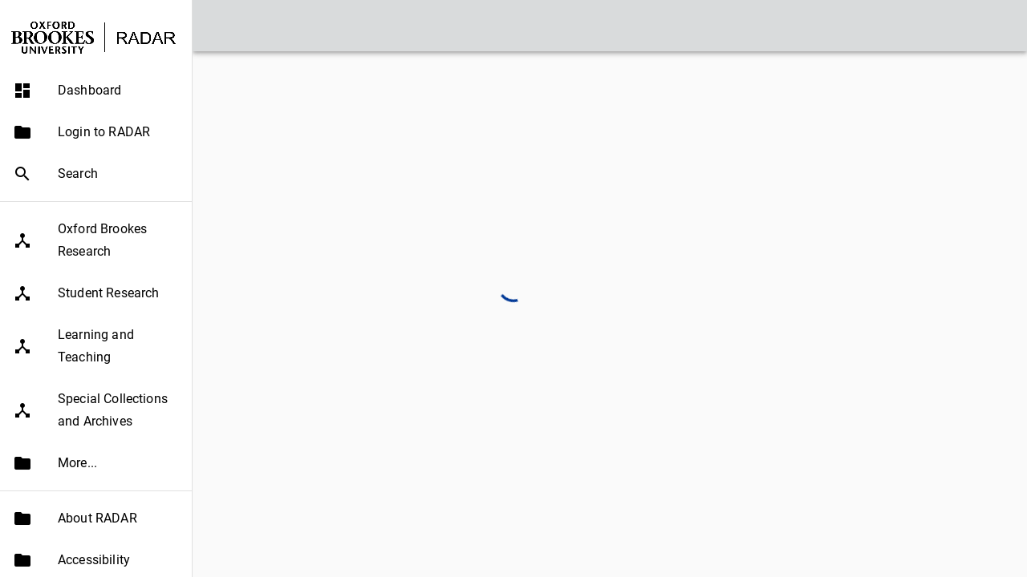

--- FILE ---
content_type: text/css
request_url: https://radar.brookes.ac.uk/radar/p/r/2025.1.0/com.equella.core/reactjs/entrypoint.5805bd4f.css
body_size: 1003
content:
@font-face{font-family:Material Icons;font-style:normal;font-display:swap;font-weight:400;src:url(material-icons-base-400-normal.739de787.woff2)format("woff2"),url(material-icons-base-400-normal.4f307405.woff)format("woff")}.material-icons{text-transform:none;letter-spacing:normal;word-wrap:normal;white-space:nowrap;-webkit-font-smoothing:antialiased;text-rendering:optimizeLegibility;-moz-osx-font-smoothing:grayscale;direction:ltr;font-family:Material Icons;font-size:24px;font-style:normal;font-weight:400;line-height:1;display:inline-block}@font-face{font-family:Roboto;font-style:normal;font-display:swap;font-weight:300;src:url(roboto-cyrillic-ext-300-normal.8895cd13.woff2)format("woff2"),url(roboto-all-300-normal.881b4525.woff)format("woff");unicode-range:U+460-52F,U+1C80-1C88,U+20B4,U+2DE0-2DFF,U+A640-A69F,U+FE2E-FE2F}@font-face{font-family:Roboto;font-style:normal;font-display:swap;font-weight:300;src:url(roboto-cyrillic-300-normal.303b9afa.woff2)format("woff2"),url(roboto-all-300-normal.881b4525.woff)format("woff");unicode-range:U+301,U+400-45F,U+490-491,U+4B0-4B1,U+2116}@font-face{font-family:Roboto;font-style:normal;font-display:swap;font-weight:300;src:url(roboto-greek-ext-300-normal.73ef051e.woff2)format("woff2"),url(roboto-all-300-normal.881b4525.woff)format("woff");unicode-range:U+1F??}@font-face{font-family:Roboto;font-style:normal;font-display:swap;font-weight:300;src:url(roboto-greek-300-normal.962b7627.woff2)format("woff2"),url(roboto-all-300-normal.881b4525.woff)format("woff");unicode-range:U+370-3FF}@font-face{font-family:Roboto;font-style:normal;font-display:swap;font-weight:300;src:url(roboto-vietnamese-300-normal.6fb53ea7.woff2)format("woff2"),url(roboto-all-300-normal.881b4525.woff)format("woff");unicode-range:U+102-103,U+110-111,U+128-129,U+168-169,U+1A0-1A1,U+1AF-1B0,U+1EA0-1EF9,U+20AB}@font-face{font-family:Roboto;font-style:normal;font-display:swap;font-weight:300;src:url(roboto-latin-ext-300-normal.51d7b0c4.woff2)format("woff2"),url(roboto-all-300-normal.881b4525.woff)format("woff");unicode-range:U+100-24F,U+259,U+1E??,U+2020,U+20A0-20AB,U+20AD-20CF,U+2113,U+2C60-2C7F,U+A720-A7FF}@font-face{font-family:Roboto;font-style:normal;font-display:swap;font-weight:300;src:url(roboto-latin-300-normal.d07a8413.woff2)format("woff2"),url(roboto-all-300-normal.881b4525.woff)format("woff");unicode-range:U+??,U+131,U+152-153,U+2BB-2BC,U+2C6,U+2DA,U+2DC,U+2000-206F,U+2074,U+20AC,U+2122,U+2191,U+2193,U+2212,U+2215,U+FEFF,U+FFFD}@font-face{font-family:Roboto;font-style:normal;font-display:swap;font-weight:400;src:url(roboto-cyrillic-ext-400-normal.5baf44ce.woff2)format("woff2"),url(roboto-all-400-normal.2cd42759.woff)format("woff");unicode-range:U+460-52F,U+1C80-1C88,U+20B4,U+2DE0-2DFF,U+A640-A69F,U+FE2E-FE2F}@font-face{font-family:Roboto;font-style:normal;font-display:swap;font-weight:400;src:url(roboto-cyrillic-400-normal.6d360dd5.woff2)format("woff2"),url(roboto-all-400-normal.2cd42759.woff)format("woff");unicode-range:U+301,U+400-45F,U+490-491,U+4B0-4B1,U+2116}@font-face{font-family:Roboto;font-style:normal;font-display:swap;font-weight:400;src:url(roboto-greek-ext-400-normal.3b199b49.woff2)format("woff2"),url(roboto-all-400-normal.2cd42759.woff)format("woff");unicode-range:U+1F??}@font-face{font-family:Roboto;font-style:normal;font-display:swap;font-weight:400;src:url(roboto-greek-400-normal.94705851.woff2)format("woff2"),url(roboto-all-400-normal.2cd42759.woff)format("woff");unicode-range:U+370-3FF}@font-face{font-family:Roboto;font-style:normal;font-display:swap;font-weight:400;src:url(roboto-vietnamese-400-normal.b7170924.woff2)format("woff2"),url(roboto-all-400-normal.2cd42759.woff)format("woff");unicode-range:U+102-103,U+110-111,U+128-129,U+168-169,U+1A0-1A1,U+1AF-1B0,U+1EA0-1EF9,U+20AB}@font-face{font-family:Roboto;font-style:normal;font-display:swap;font-weight:400;src:url(roboto-latin-ext-400-normal.65ba6c38.woff2)format("woff2"),url(roboto-all-400-normal.2cd42759.woff)format("woff");unicode-range:U+100-24F,U+259,U+1E??,U+2020,U+20A0-20AB,U+20AD-20CF,U+2113,U+2C60-2C7F,U+A720-A7FF}@font-face{font-family:Roboto;font-style:normal;font-display:swap;font-weight:400;src:url(roboto-latin-400-normal.57844c26.woff2)format("woff2"),url(roboto-all-400-normal.2cd42759.woff)format("woff");unicode-range:U+??,U+131,U+152-153,U+2BB-2BC,U+2C6,U+2DA,U+2DC,U+2000-206F,U+2074,U+20AC,U+2122,U+2191,U+2193,U+2212,U+2215,U+FEFF,U+FFFD}@font-face{font-family:Roboto;font-style:normal;font-display:swap;font-weight:500;src:url(roboto-cyrillic-ext-500-normal.216ff506.woff2)format("woff2"),url(roboto-all-500-normal.6bf43474.woff)format("woff");unicode-range:U+460-52F,U+1C80-1C88,U+20B4,U+2DE0-2DFF,U+A640-A69F,U+FE2E-FE2F}@font-face{font-family:Roboto;font-style:normal;font-display:swap;font-weight:500;src:url(roboto-cyrillic-500-normal.4c9891c0.woff2)format("woff2"),url(roboto-all-500-normal.6bf43474.woff)format("woff");unicode-range:U+301,U+400-45F,U+490-491,U+4B0-4B1,U+2116}@font-face{font-family:Roboto;font-style:normal;font-display:swap;font-weight:500;src:url(roboto-greek-ext-500-normal.63a0634f.woff2)format("woff2"),url(roboto-all-500-normal.6bf43474.woff)format("woff");unicode-range:U+1F??}@font-face{font-family:Roboto;font-style:normal;font-display:swap;font-weight:500;src:url(roboto-greek-500-normal.9f44a402.woff2)format("woff2"),url(roboto-all-500-normal.6bf43474.woff)format("woff");unicode-range:U+370-3FF}@font-face{font-family:Roboto;font-style:normal;font-display:swap;font-weight:500;src:url(roboto-vietnamese-500-normal.11348a9c.woff2)format("woff2"),url(roboto-all-500-normal.6bf43474.woff)format("woff");unicode-range:U+102-103,U+110-111,U+128-129,U+168-169,U+1A0-1A1,U+1AF-1B0,U+1EA0-1EF9,U+20AB}@font-face{font-family:Roboto;font-style:normal;font-display:swap;font-weight:500;src:url(roboto-latin-ext-500-normal.922e2b56.woff2)format("woff2"),url(roboto-all-500-normal.6bf43474.woff)format("woff");unicode-range:U+100-24F,U+259,U+1E??,U+2020,U+20A0-20AB,U+20AD-20CF,U+2113,U+2C60-2C7F,U+A720-A7FF}@font-face{font-family:Roboto;font-style:normal;font-display:swap;font-weight:500;src:url(roboto-latin-500-normal.da1d77f1.woff2)format("woff2"),url(roboto-all-500-normal.6bf43474.woff)format("woff");unicode-range:U+??,U+131,U+152-153,U+2BB-2BC,U+2C6,U+2DA,U+2DC,U+2000-206F,U+2074,U+20AC,U+2122,U+2191,U+2193,U+2212,U+2215,U+FEFF,U+FFFD}
/*# sourceMappingURL=entrypoint.5805bd4f.css.map */
